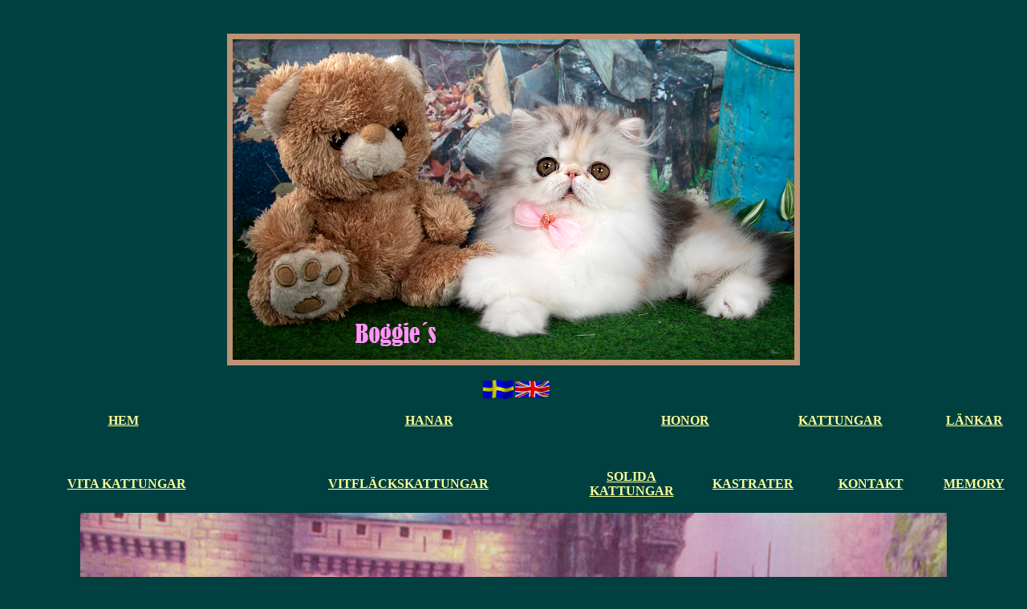

--- FILE ---
content_type: text/html
request_url: https://perser.se/index.htm
body_size: 10205
content:
<html>



<head>

<title>Boggie�s Perser Persian Cats</title>

<style>
BODY {     scrollbar-3d-light-color:#CCFFCC;
           scrollbar-arrow-color:#CCFFCC;
           scrollbar-base-color:#CCFFCC;
           scrollbar-dark-shadow-color:#CCFFCC;
           scrollbar-face-color:#004040;
           scrollbar-highlight-color:#004040;
           scrollbar-shadow-color:#CCFFCC}
</style>





</head>


<body link="#FFFF99" vlink="#FFFF99" alink="#FFFF99" bgcolor="#004040">



<p>&nbsp;</p>



<table border="0" width="100%" cellspacing="0" cellpadding="0" >

  <tr>

    <td width="100%" colspan="2"><p align="center">
	<img border="0" src="images/WEB%20968A7611%20Novali%20Logga.jpg" width="714" height="414"></td>

  </tr></table>

 <table border="0" width="100%" cellspacing="0" cellpadding="0" > <tr>

    <td width="50%">
      &nbsp;</td>

    <td width="50%">

    &nbsp;</td>

  </tr> <tr>

    <td width="50%">
      <p align="right">
		<img border="0" src="images/Se-flag1.gif" width="40" height="24">
    </td>

    <td width="50%">

    <a href="indexenglish.htm">
	<img border="0" src="images/Uk-flag1.gif" width="45" height="22" alt="Uk-flag1.gif (31995 bytes)" style="border: medium 0"></a>
    </td>

  </tr></table>
 <table border="0" width="100%" cellspacing="0" cellpadding="0" >
  <tr>

    <td width="100%" colspan="10" >
    </td>

  </tr>

  <tr>

    <td width="100%" colspan="10" >
      &nbsp;</td>

  </tr>

  <tr>

    <td width="20%" align="center" >
      <b><font color="#FFFF99"><a href="index.htm">HEM</a></font></b></td>

    <td width="20%" colspan="3" align="center" >
      <b><font color="#FFFF99"><a href="hanar.htm">HANAR</a></font></b></td>

    <td width="20%" colspan="2" align="center" >
      <b><font color="#FFFF99"><a href="honor.htm">HONOR</a></font></b></td>

    <td width="20%" colspan="3" align="center" >
      <b><font color="#FFFF99"><a href="kattungar.htm">KATTUNGAR</a></font></b></td>

    <td width="20%" align="center" >
      <b><font color="#FFFF99"><a href="lankar.htm">L�NKAR</a></font></b></td>

  </tr>

  <tr>

    <td width="17%" colspan="2" align="center" >
      &nbsp;<p>&nbsp;</td>

    <td width="17%" align="center" >
      &nbsp;</td>

    <td width="17%" colspan="2" align="center" >
      &nbsp;</td>

    <td width="17%" colspan="2" align="center" >
      &nbsp;</td>

    <td width="16%" align="center" >
      &nbsp;</td>

    <td width="16%" colspan="2" align="center" >
      &nbsp;</td>

  </tr>

  <tr>

    <td width="17%" colspan="2" align="center" >
      <a href="nostalgi%201.htm"><b>VITA KATTUNGAR</b></a></td>

    <td width="17%" align="center" >
      <a href="nostalgi%202.htm"><b>VITFL�CKSKATTUNGAR</b></a></td>

    <td width="17%" colspan="2" align="center" >
      <a href="nostalgi%203.htm"><b>SOLIDA KATTUNGAR</b></a></td>

    <td width="17%" colspan="2" align="center" >
      <b><font color="#FFFF99"><a href="kastrater.htm">KASTRATER</a></font></b></td>

    <td width="16%" align="center" >
      <b><font color="#FFFF99"><a href="mailto:boggies@telia.com">KONTAKT</a></font></b></td>

    <td width="16%" colspan="2" align="center" >
      <b><font color="#FFFF99"><a href="memory.htm">MEMORY</a></font></b></td>

  </tr>

  <tr>

    <td width="100%" colspan="10" >
      &nbsp;</td>

  </tr>

  <tr>

    <td width="100%" colspan="10" >
      <p align="center">
		<img border="0" src="images/250805-Holly-Poolly-968A7314-.jpg" width="1080" height="1080"></td>

  </tr>

  </td>

  <tr>

    <td width="100%" colspan="10" >
    <h4 align="center"><strong><font color="#FFFFFF">&nbsp;� </font>
	<font size="1" color="#FFFFFF" face="Arial">Foto: Kicki Ericsson (Thenberg)</font></strong></h4>
    </td>

  </tr></table>



    <table border="0" width="100%">

      <tr>

        <td width="30%" valign="middle" align="right"><p><font color="#005555"><strong><a href="mailto:boggies@telia.com"><img border="0" src="images/epost.gif" width="121" height="139"></a>

        </strong></font></p>

        </td>

        <td width="40%" rowspan="2">

          <p align="center">

          <img border="0" src="images/Boggies-svenska.jpg" width="300" height="430"></p>

        </td>

        <td width="30%" valign="middle" align="left">

        <p>
		<a target="_blank" href="http://www.sverak.se/SVERAK/Diplomering/index_diplomering.htm">
		<img border="0" src="images/diplomeringslogo_webb.gif" width="150" height="228"></a><br>
&nbsp;</p>

        </td>

      </tr>

      <tr>

        <td width="30%" valign="middle" align="right">
		<a target="_self" href="http://www2.olzzon.com/g/g.php?a=s&i=g43-07950-84">
		<img border="0" src="images/gastbok_s.jpg" align="right" width="129" height="139"></a></td>

        <td width="30%" valign="middle" align="left">

		<img border="0" src="images/050521kicki.jpg" width="200" height="196" alt="Kicki &amp; EC/EP Boggie's Furst Igor. Foto: Tryggve Hindenes"></td>

      </tr>

    </table>



<table border="0" width="100%">

  <tr>

    <td width="100%">
	<h4 align="center"><font size="4" color="#FFFFFF">Kontakt; Mobil 070-748 80 10, Mail </font><font size="4">
	<a href="mailto:boggies@telia.com">boggies@telia.com</a><font color="#FFFF99">
	</font></font><font size="4" color="#FFFFFF">&nbsp;</font></h4>
    </td>

  </tr>

  <tr>

    <td width="100%" height="23">
	<p align="center"><a target="_blank" href="https://www.afsanalytics.com">
	<img border="0" src="images/AFSStatistik.jpg" width="80" height="33"></a></td>

  </tr>

  <tr>

    <td width="100%"><h4 align="center"><strong>
	<font color="#CCFFCC" face="Arial">Sidan senast uppdaterad 7:e december 2025</font></strong></h4>
    </td>

  </tr>

  <tr>

    <td width="100%">  
      <p align="center"> </td>

  </tr>

</table>



<table border="0" width="100%" height="20">

  <tr>

    <td width="33%" height="28">
  <p align="center"></td>

    <td width="33%" height="28">
      <h4 align="center"><strong><font color="#CCFFCC" face="Arial">&nbsp;&nbsp;&nbsp;&nbsp;&nbsp;&copy;
      <small><small>  Design/Webmaster;
      </font><font color="#000000" face="Arial">
      <a href="mailto:boggies@telia.com" target="_blank"> Kicki/ Anders</a></font></small></small></strong></h4>
    </td>

    <td width="33%" height="28"></td>

  </tr>

</table>



<table border="0" width="100%">
  <tr>
    <td width="45" height""18" align="center">
<!-- AFS ANALYTICS REAL CODE V5 -->
<!-- For:http://www.perser.se -->
<div id="addfreestats"></div>
<script type="text/javascript"><!--
var AFS_Account="00052497";
var AFS_Tracker="23";
var AFS_Server="www";
var AFS_Page="Svenska Startsidan";
var AFS_Url="http://www.perser.se/indexopen.htm";
var speed = document.createElement("script");
speed.type = "text/javascript";
speed.async = true;
speed.src ="https://"+AFS_Server+".afsanalytics.com/cgi-bin/afstracka.cgi?usr="+AFS_Account;
var s = document.getElementsByTagName("script")[0];
s.parentNode.insertBefore(speed, s);
//--></script>
<noscript>
<a href="http://new.afsanalytics.com/?usr=00052497" rel="nofollow" >
<img src="https://www.afsanalytics.com/cgi-bin/connect.cgi?usr=00052497P23" border="0" alt="AFS Analytics"></a>
</noscript>
<!-- END- AFS ANALYTICS REAL CODE V5 -->
    </td>
  </tr>
</table>



<table border="0" width="100%">
  <tr>
    <td width="50%" align="center" height="24" >
      &nbsp;</td>
    <td width="50%" align="center" height="24" >
      &nbsp;</td>
  <tr>
    <td width="50%" align="center" >
      &nbsp;</td>
    <td width="50%" align="center" >
      &nbsp;</td>
  <tr>
    <td width="50%" align="center" >
      <p align="right">
		<img border="0" src="images/Se-flag1.gif" width="40" height="24"><br>
&nbsp;</td>
    <td width="50%" align="center" >
      <p align="left">

    <a href="indexenglish.htm">
	<img border="0" src="images/Uk-flag1.gif" width="45" height="22" alt="Uk-flag1.gif (31995 bytes)" style="border: medium 0"></a><br>
&nbsp;</td></table>
  <table border="0" width="100%">
</tr>
  <tr>
    <td width="20%" align="center">
      <p align="center"><a href="index.htm"><img border="0" src="images/hemknappny.gif" width="109" height="38"></a></td>
    <td width="20%" align="center">
      <p align="center"><a href="hanar.htm"><img border="0" src="images/hanarknappny.gif" width="109" height="38"></a></td>
    <td width="20%" align="center" colspan="2">
      <p align="center"><a href="honor.htm"><img border="0" src="images/honorknappny.gif" width="109" height="38"></a></td>
    <td width="20%" align="center"><a href="kattungar.htm"><img border="0" src="images/kattungarknappny.gif" width="109" height="38"></a></td>
    <td width="20%" align="center">
      <a href="lankar.htm"><img border="0" src="images/lankarknappny.gif" width="109" height="38"></a></td>
    <td width="20%" align="center" rowspan="2">
      <p align="center"><a target="_top" href="memory.htm">
		<img border="0" src="images/memoryknapp.gif" width="128" height="143"></a></td>
  </tr>
  <tr>
    <td width="20%" align="center"><a href="nostalgi%201.htm"><img border="0" src="images/nostalgi1knappny.gif" alt="Vitt" width="109" height="38"></a><br>
	<a href="nostalgi%201.htm"><b>VITA KATTUNGAR</b></a></td>
    <td width="20%" align="center"><a href="nostalgi%202.htm"><img border="0" src="images/nostalgi2knappny.gif" alt="Vitfl�ck" width="109" height="38"></a><br>
	<a href="nostalgi%202.htm"><b>VITFL�CKSKATTUNGAR</b></a></td>
    <td width="20%" align="center" colspan="2"><a href="nostalgi%203.htm"><img border="0" src="images/nostalgi3knappny.gif" alt="Solid" width="109" height="38"></a><br>
	<a href="nostalgi%203.htm"><b>SOLIDA KATTUNGAR</b></a></td>
    <td width="20%" align="center"><a href="kastrater.htm"><img border="0" src="images/kastraterknappny.gif" width="109" height="38"></a></td>
    <td width="20%" align="center">
<a href="mailto:boggies@telia.com"><img border="0" src="images/epostknappny.gif" width="109" height="38"></a></td>
  </tr>
</table>
</align="center">
</body>